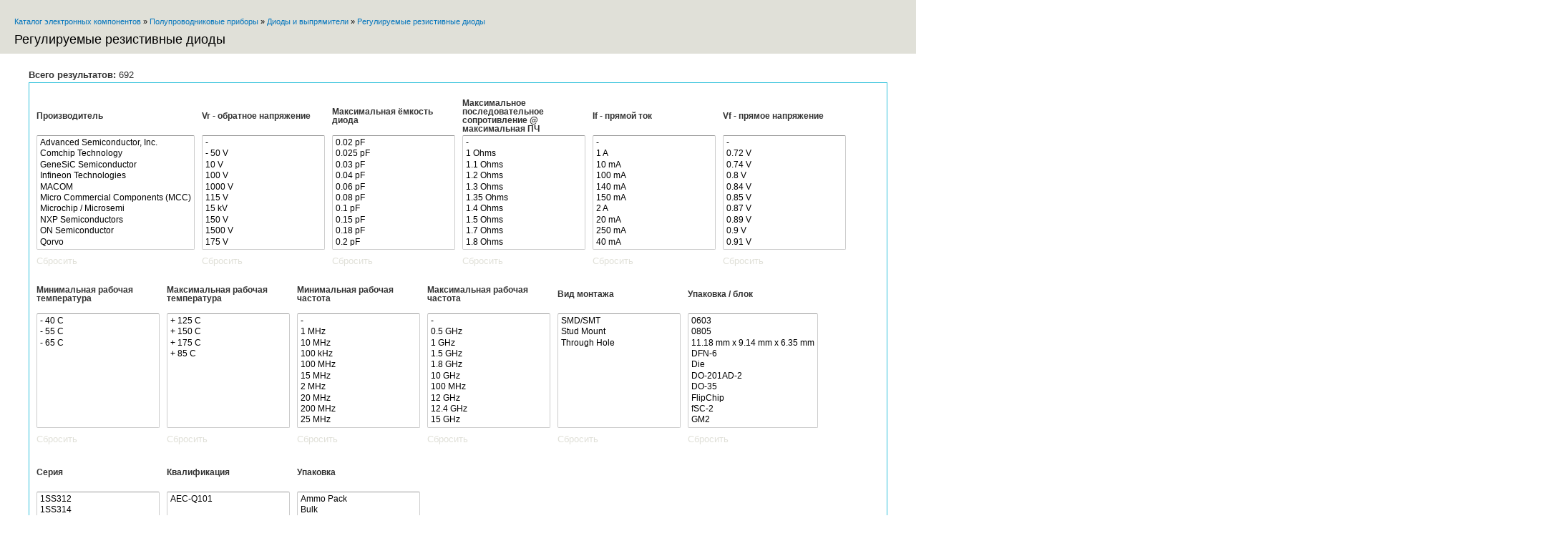

--- FILE ---
content_type: text/html; charset=utf-8
request_url: https://baltelectronika.ru/ecatalog/semiconductors/diodes-rectifiers/pin-diodes/pin-diodes?page=5&sort=asc&order=%D0%9C%D0%B0%D0%BA%D1%81%D0%B8%D0%BC%D0%B0%D0%BB%D1%8C%D0%BD%D0%B0%D1%8F%20%D1%80%D0%B0%D0%B1%D0%BE%D1%87%D0%B0%D1%8F%20%D1%87%D0%B0%D1%81%D1%82%D0%BE%D1%82%D0%B0%20
body_size: 8113
content:
<!DOCTYPE html PUBLIC "-//W3C//DTD XHTML+RDFa 1.0//EN"
  "http://www.w3.org/MarkUp/DTD/xhtml-rdfa-1.dtd">
<html xmlns="http://www.w3.org/1999/xhtml" xml:lang="ru" version="XHTML+RDFa 1.0" dir="ltr">

<head profile="http://www.w3.org/1999/xhtml/vocab">
  <meta http-equiv="Content-Type" content="text/html; charset=utf-8" />
<meta name="Generator" content="Drupal 7 (http://drupal.org)" />
<link rel="shortcut icon" href="https://baltelectronika.ru/misc/favicon.ico" type="image/vnd.microsoft.icon" />
  <title>Регулируемые резистивные диоды | baltelectronica</title>
  <style type="text/css" media="all">
@import url("https://baltelectronika.ru/modules/system/system.base.css?qvxhrw");
@import url("https://baltelectronika.ru/modules/system/system.menus.css?qvxhrw");
@import url("https://baltelectronika.ru/modules/system/system.messages.css?qvxhrw");
@import url("https://baltelectronika.ru/modules/system/system.theme.css?qvxhrw");
</style>
<style type="text/css" media="all">
@import url("https://baltelectronika.ru/modules/system/system.admin.css?qvxhrw");
</style>
<style type="text/css" media="all">
@import url("https://baltelectronika.ru/modules/field/theme/field.css?qvxhrw");
@import url("https://baltelectronika.ru/modules/node/node.css?qvxhrw");
@import url("https://baltelectronika.ru/modules/user/user.css?qvxhrw");
@import url("https://baltelectronika.ru/sites/all/modules/views/css/views.css?qvxhrw");
@import url("https://baltelectronika.ru/sites/all/modules/ckeditor/css/ckeditor.css?qvxhrw");
</style>
<style type="text/css" media="all">
@import url("https://baltelectronika.ru/sites/all/modules/ctools/css/ctools.css?qvxhrw");
@import url("https://baltelectronika.ru/sites/all/modules/custom/ecatalog/css/filters.css?qvxhrw");
</style>
<style type="text/css" media="screen">
@import url("https://baltelectronika.ru/themes/seven/reset.css?qvxhrw");
@import url("https://baltelectronika.ru/themes/seven/style.css?qvxhrw");
</style>

<!--[if lte IE 8]>
<link type="text/css" rel="stylesheet" href="https://baltelectronika.ru/themes/seven/ie.css?qvxhrw" media="all" />
<![endif]-->

<!--[if lte IE 7]>
<link type="text/css" rel="stylesheet" href="https://baltelectronika.ru/themes/seven/ie7.css?qvxhrw" media="all" />
<![endif]-->

<!--[if lte IE 6]>
<link type="text/css" rel="stylesheet" href="https://baltelectronika.ru/themes/seven/ie6.css?qvxhrw" media="all" />
<![endif]-->
  <script type="text/javascript" src="https://baltelectronika.ru/misc/jquery.js?v=1.4.4"></script>
<script type="text/javascript" src="https://baltelectronika.ru/misc/jquery.once.js?v=1.2"></script>
<script type="text/javascript" src="https://baltelectronika.ru/misc/drupal.js?qvxhrw"></script>
<script type="text/javascript" src="https://baltelectronika.ru/sites/default/files/languages/ru_kEPYKzwtYolZTcBlADzhi14x6plPoRo_I9M3BJ1x5Nc.js?qvxhrw"></script>
<script type="text/javascript" src="https://baltelectronika.ru/sites/all/modules/custom/ecatalog/js/script.js?qvxhrw"></script>
<script type="text/javascript" src="https://baltelectronika.ru/misc/tableheader.js?qvxhrw"></script>
<script type="text/javascript">
<!--//--><![CDATA[//><!--
jQuery.extend(Drupal.settings, {"basePath":"\/","pathPrefix":"","ajaxPageState":{"theme":"seven","theme_token":"8Z6VVaJPuqG-KaCXgqMmjVVTOFLTw-2tnZrmdio9X8Q","js":{"misc\/jquery.js":1,"misc\/jquery.once.js":1,"misc\/drupal.js":1,"public:\/\/languages\/ru_kEPYKzwtYolZTcBlADzhi14x6plPoRo_I9M3BJ1x5Nc.js":1,"sites\/all\/modules\/custom\/ecatalog\/js\/script.js":1,"misc\/tableheader.js":1},"css":{"modules\/system\/system.base.css":1,"modules\/system\/system.menus.css":1,"modules\/system\/system.messages.css":1,"modules\/system\/system.theme.css":1,"modules\/system\/system.admin.css":1,"sites\/all\/modules\/custom\/esearch\/css\/style.css":1,"modules\/field\/theme\/field.css":1,"modules\/node\/node.css":1,"modules\/user\/user.css":1,"sites\/all\/modules\/views\/css\/views.css":1,"sites\/all\/modules\/ckeditor\/css\/ckeditor.css":1,"sites\/all\/modules\/ctools\/css\/ctools.css":1,"sites\/all\/modules\/custom\/ecatalog\/css\/filters.css":1,"themes\/seven\/reset.css":1,"themes\/seven\/style.css":1,"themes\/seven\/ie.css":1,"themes\/seven\/ie7.css":1,"themes\/seven\/ie6.css":1}},"urlIsAjaxTrusted":{"\/ecatalog\/semiconductors\/diodes-rectifiers\/pin-diodes\/pin-diodes?page=5\u0026sort=asc\u0026order=%D0%9C%D0%B0%D0%BA%D1%81%D0%B8%D0%BC%D0%B0%D0%BB%D1%8C%D0%BD%D0%B0%D1%8F%20%D1%80%D0%B0%D0%B1%D0%BE%D1%87%D0%B0%D1%8F%20%D1%87%D0%B0%D1%81%D1%82%D0%BE%D1%82%D0%B0%20":true}});
//--><!]]>
</script>
</head>
<body class="html not-front not-logged-in no-sidebars page-ecatalog page-ecatalog-semiconductors page-ecatalog-semiconductors-diodes-rectifiers page-ecatalog-semiconductors-diodes-rectifiers-pin-diodes page-ecatalog-semiconductors-diodes-rectifiers-pin-diodes-pin-diodes" >
  <div id="skip-link">
    <a href="#main-content" class="element-invisible element-focusable">Перейти к основному содержанию</a>
  </div>
    
  <div id="branding" class="clearfix">
    <h2 class="element-invisible">Вы здесь</h2><div class="breadcrumb"><a href="/ecatalog">Каталог электронных компонентов</a> » <a href="/ecatalog/semiconductors">Полупроводниковые приборы</a> » <a href="/ecatalog/semiconductors/diodes-rectifiers">Диоды и выпрямители</a> » <a href="/ecatalog/semiconductors/diodes-rectifiers/pin-diodes/pin-diodes" class="active">Регулируемые резистивные диоды</a></div>              <h1 class="page-title">Регулируемые резистивные диоды</h1>
              </div>

  <div id="page">
          <div class="tabs-secondary clearfix"></div>
    
    <div id="content" class="clearfix">
      <div class="element-invisible"><a id="main-content"></a></div>
                          <div class="region region-content">
    <div id="block-system-main" class="block block-system">

    
  <div class="content">
    <div><b>Всего результатов:</b> 692<span id="rowcount"></span></div><form action="/ecatalog/semiconductors/diodes-rectifiers/pin-diodes/pin-diodes?page=5&amp;sort=asc&amp;order=%D0%9C%D0%B0%D0%BA%D1%81%D0%B8%D0%BC%D0%B0%D0%BB%D1%8C%D0%BD%D0%B0%D1%8F%20%D1%80%D0%B0%D0%B1%D0%BE%D1%87%D0%B0%D1%8F%20%D1%87%D0%B0%D1%81%D1%82%D0%BE%D1%82%D0%B0%20" method="post" id="filters-form" accept-charset="UTF-8"><div><div class="main-filters-wrapper"><div class="filters-content clearfix"><div class='filters-wrapper'><div class="form-item form-type-select form-item-mfr">
  <label for="edit-mfr">Производитель </label>
 <select multiple="multiple" name="mfr[]" id="edit-mfr" size="10" class="form-select"><option value="0">Advanced Semiconductor, Inc.</option><option value="1">Comchip Technology</option><option value="2">GeneSiC Semiconductor</option><option value="3">Infineon Technologies</option><option value="4">MACOM</option><option value="5">Micro Commercial Components (MCC)</option><option value="6">Microchip / Microsemi</option><option value="7">NXP Semiconductors</option><option value="8">ON Semiconductor</option><option value="9">Qorvo</option><option value="10">ROHM Semiconductor</option><option value="11">Skyworks Solutions, Inc.</option><option value="12">Toshiba</option><option value="13">Vishay Semiconductors</option></select>
</div>
<a class="reset-filters" name="mfr" href="#">Сбросить</a></div><div class='filters-wrapper'><div class="form-item form-type-select form-item-P1">
  <label for="edit-p1">Vr - обратное напряжение  </label>
 <select multiple="multiple" name="P1[]" id="edit-p1" size="10" class="form-select"><option value="0">-</option><option value="1">- 50 V</option><option value="2">10 V</option><option value="3">100 V</option><option value="4">1000 V</option><option value="5">115 V</option><option value="6">15 kV</option><option value="7">150 V</option><option value="8">1500 V</option><option value="9">175 V</option><option value="10">180 V</option><option value="11">2 V</option><option value="12">20 V</option><option value="13">200 V</option><option value="14">2000 V</option><option value="15">250 V</option><option value="16">2500 V</option><option value="17">275 V</option><option value="18">30 V</option><option value="19">300 V</option><option value="20">35 V</option><option value="21">40 V</option><option value="22">400 V</option><option value="23">45 V</option><option value="24">5 V</option><option value="25">50 V</option><option value="26">500 V</option><option value="27">60 V</option><option value="28">600 V</option><option value="29">70 V</option><option value="30">75 V</option><option value="31">750 V</option><option value="32">8 kV</option><option value="33">80 V</option><option value="34">800 V</option><option value="35">90 V</option></select>
</div>
<a class="reset-filters" name="P1" href="#">Сбросить</a></div><div class='filters-wrapper'><div class="form-item form-type-select form-item-P2">
  <label for="edit-p2">Максимальная ёмкость диода  </label>
 <select multiple="multiple" name="P2[]" id="edit-p2" size="10" class="form-select"><option value="0">0.02 pF</option><option value="1">0.025 pF</option><option value="2">0.03 pF</option><option value="3">0.04 pF</option><option value="4">0.06 pF</option><option value="5">0.08 pF</option><option value="6">0.1 pF</option><option value="7">0.15 pF</option><option value="8">0.18 pF</option><option value="9">0.2 pF</option><option value="10">0.21 pF</option><option value="11">0.23 pF</option><option value="12">0.25 pF</option><option value="13">0.26 pF</option><option value="14">0.28 pF</option><option value="15">0.3 pF</option><option value="16">0.31 pF</option><option value="17">0.35 pF</option><option value="18">0.38 pF</option><option value="19">0.4 pF</option><option value="20">0.45 pF</option><option value="21">0.5 pF</option><option value="22">0.52 pF</option><option value="23">0.55 pF</option><option value="24">0.6 pF</option><option value="25">0.65 pF</option><option value="26">0.7 pF</option><option value="27">0.75 pF</option><option value="28">0.78 pF</option><option value="29">0.8 pF</option><option value="30">0.9 pF</option><option value="31">1 pF</option><option value="32">1.1 pF</option><option value="33">1.11 pF</option><option value="34">1.2 pF</option><option value="35">1.25 pF</option><option value="36">1.3 pF</option><option value="37">1.5 pF</option><option value="38">10 pF</option><option value="39">100 pF</option><option value="40">2 pF</option><option value="41">2.2 pF</option><option value="42">2.5 pF</option><option value="43">22 pF</option><option value="44">26 pF</option><option value="45">3 pF</option><option value="46">3.2 pF</option><option value="47">350 fF</option><option value="48">4 pF</option><option value="49">55 pF</option><option value="50">550 fF</option></select>
</div>
<a class="reset-filters" name="P2" href="#">Сбросить</a></div><div class='filters-wrapper'><div class="form-item form-type-select form-item-P3">
  <label for="edit-p3">Максимальное последовательное сопротивление @ максимальная ПЧ  </label>
 <select multiple="multiple" name="P3[]" id="edit-p3" size="10" class="form-select"><option value="0">-</option><option value="1">1 Ohms</option><option value="2">1.1 Ohms</option><option value="3">1.2 Ohms</option><option value="4">1.3 Ohms</option><option value="5">1.35 Ohms</option><option value="6">1.4 Ohms</option><option value="7">1.5 Ohms</option><option value="8">1.7 Ohms</option><option value="9">1.8 Ohms</option><option value="10">1.9 Ohms</option><option value="11">10 Ohms</option><option value="12">12 Ohms</option><option value="13">135 Ohms</option><option value="14">150 mOhms</option><option value="15">2 Ohms</option><option value="16">2.1 Ohms</option><option value="17">2.2 Ohms</option><option value="18">2.3 Ohms</option><option value="19">2.4 Ohms</option><option value="20">2.5 Ohms</option><option value="21">2.6 Ohms</option><option value="22">2.8 Ohms</option><option value="23">20 Ohms</option><option value="24">200 mOhms</option><option value="25">250 mOhms</option><option value="26">3 Ohms</option><option value="27">3.2 Ohms</option><option value="28">3.5 Ohms</option><option value="29">30 Ohms</option><option value="30">300 mOhms</option><option value="31">350 mOhms</option><option value="32">4 Ohms</option><option value="33">4.4 Ohms</option><option value="34">4.5 Ohms</option><option value="35">4.9 Ohms</option><option value="36">400 mOhms</option><option value="37">450 mOhms</option><option value="38">490 mOhms</option><option value="39">5 Ohms</option><option value="40">5.8 Ohms</option><option value="41">50 Ohms</option><option value="42">500 mOhms</option><option value="43">550 mOhms</option><option value="44">6.5 Ohms</option><option value="45">600 mOhms</option><option value="46">650 mOhms</option><option value="47">7 Ohms</option><option value="48">700 mOhms</option><option value="49">720 mOhms</option><option value="50">750 mOhms</option><option value="51">8 Ohms</option><option value="52">800 mOhms</option><option value="53">900 mOhms</option><option value="54">950 mOhms</option></select>
</div>
<a class="reset-filters" name="P3" href="#">Сбросить</a></div><div class='filters-wrapper'><div class="form-item form-type-select form-item-P4">
  <label for="edit-p4">If - прямой ток  </label>
 <select multiple="multiple" name="P4[]" id="edit-p4" size="10" class="form-select"><option value="0">-</option><option value="1">1 A</option><option value="2">10 mA</option><option value="3">100 mA</option><option value="4">140 mA</option><option value="5">150 mA</option><option value="6">2 A</option><option value="7">20 mA</option><option value="8">250 mA</option><option value="9">40 mA</option><option value="10">5 mA</option><option value="11">50 mA</option><option value="12">500 mA</option></select>
</div>
<a class="reset-filters" name="P4" href="#">Сбросить</a></div><div class='filters-wrapper'><div class="form-item form-type-select form-item-P5">
  <label for="edit-p5">Vf - прямое напряжение  </label>
 <select multiple="multiple" name="P5[]" id="edit-p5" size="10" class="form-select"><option value="0">-</option><option value="1">0.72 V</option><option value="2">0.74 V</option><option value="3">0.8 V</option><option value="4">0.84 V</option><option value="5">0.85 V</option><option value="6">0.87 V</option><option value="7">0.89 V</option><option value="8">0.9 V</option><option value="9">0.91 V</option><option value="10">0.91 V at 50 mA</option><option value="11">0.92 V</option><option value="12">0.93 V</option><option value="13">0.95 V</option><option value="14">1 V</option><option value="15">1.1 V</option><option value="16">1.1 V at 0.1 A</option><option value="17">1.1 V at 50 mA</option><option value="18">1.2 V</option><option value="19">1.25 V</option><option value="20">1.33 V</option><option value="21">1.36 V</option><option value="22">1.45 V</option><option value="23">1.5 V</option><option value="24">250 mV to 350 mV</option><option value="25">6.1 V</option><option value="26">6.4 V</option><option value="27">850 mV</option><option value="28">950 mV</option></select>
</div>
<a class="reset-filters" name="P5" href="#">Сбросить</a></div><div class='filters-wrapper'><div class="form-item form-type-select form-item-P6">
  <label for="edit-p6">Минимальная рабочая температура  </label>
 <select multiple="multiple" name="P6[]" id="edit-p6" size="10" class="form-select"><option value="0">- 40 C</option><option value="1">- 55 C</option><option value="2">- 65 C</option></select>
</div>
<a class="reset-filters" name="P6" href="#">Сбросить</a></div><div class='filters-wrapper'><div class="form-item form-type-select form-item-P7">
  <label for="edit-p7">Максимальная рабочая температура  </label>
 <select multiple="multiple" name="P7[]" id="edit-p7" size="10" class="form-select"><option value="0">+ 125 C</option><option value="1">+ 150 C</option><option value="2">+ 175 C</option><option value="3">+ 85 C</option></select>
</div>
<a class="reset-filters" name="P7" href="#">Сбросить</a></div><div class='filters-wrapper'><div class="form-item form-type-select form-item-P8">
  <label for="edit-p8">Минимальная рабочая частота  </label>
 <select multiple="multiple" name="P8[]" id="edit-p8" size="10" class="form-select"><option value="0">-</option><option value="1">1 MHz</option><option value="2">10 MHz</option><option value="3">100 kHz</option><option value="4">100 MHz</option><option value="5">15 MHz</option><option value="6">2 MHz</option><option value="7">20 MHz</option><option value="8">200 MHz</option><option value="9">25 MHz</option><option value="10">3 GHz</option><option value="11">3 MHz</option><option value="12">30 MHz</option><option value="13">300 kHz</option><option value="14">300 MHz</option><option value="15">4 GHz</option><option value="16">5 MHz</option><option value="17">50 MHz</option><option value="18">500 kHz</option><option value="19">500 MHz</option><option value="20">8 GHz</option><option value="21">DC</option></select>
</div>
<a class="reset-filters" name="P8" href="#">Сбросить</a></div><div class='filters-wrapper'><div class="form-item form-type-select form-item-P9">
  <label for="edit-p9">Максимальная рабочая частота  </label>
 <select multiple="multiple" name="P9[]" id="edit-p9" size="10" class="form-select"><option value="0">-</option><option value="1">0.5 GHz</option><option value="2">1 GHz</option><option value="3">1.5 GHz</option><option value="4">1.8 GHz</option><option value="5">10 GHz</option><option value="6">100 MHz</option><option value="7">12 GHz</option><option value="8">12.4 GHz</option><option value="9">15 GHz</option><option value="10">18 GHz</option><option value="11">2 GHz</option><option value="12">2.5 GHz</option><option value="13">2.6 GHz</option><option value="14">24 GHz</option><option value="15">2500 MHz</option><option value="16">26 GHz</option><option value="17">3 GHz</option><option value="18">30 GHz</option><option value="19">30 MHz</option><option value="20">300 MHz</option><option value="21">4 GHz</option><option value="22">40 GHz</option><option value="23">400 MHz</option><option value="24">5 GHz</option><option value="25">500 MHz</option><option value="26">6 GHz</option><option value="27">8 GHz</option></select>
</div>
<a class="reset-filters" name="P9" href="#">Сбросить</a></div><div class='filters-wrapper'><div class="form-item form-type-select form-item-P10">
  <label for="edit-p10">Вид монтажа  </label>
 <select multiple="multiple" name="P10[]" id="edit-p10" size="10" class="form-select"><option value="0">SMD/SMT</option><option value="1">Stud Mount</option><option value="2">Through Hole</option></select>
</div>
<a class="reset-filters" name="P10" href="#">Сбросить</a></div><div class='filters-wrapper'><div class="form-item form-type-select form-item-P11">
  <label for="edit-p11">Упаковка / блок  </label>
 <select multiple="multiple" name="P11[]" id="edit-p11" size="10" class="form-select"><option value="0">0603</option><option value="1">0805</option><option value="2">11.18 mm x 9.14 mm x 6.35 mm</option><option value="3">DFN-6</option><option value="4">Die</option><option value="5">DO-201AD-2</option><option value="6">DO-35</option><option value="7">FlipChip</option><option value="8">fSC-2</option><option value="9">GM2</option><option value="10">GM3</option><option value="11">GMD-2</option><option value="12">Hermetic Stripline</option><option value="13">HMD-12</option><option value="14">HMD-8</option><option value="15">HQFN-8</option><option value="16">MCP-3</option><option value="17">MELF</option><option value="18">MELF-1072</option><option value="19">Mini-MELF SOD-80</option><option value="20">MLP-2</option><option value="21">ODS-1027</option><option value="22">ODS-1072</option><option value="23">ODS-1080</option><option value="24">ODS-1253 Die</option><option value="25">ODS-1264 Die</option><option value="26">ODS-1270</option><option value="27">ODS-131 Die</option><option value="28">ODS-1314</option><option value="29">ODS-132 Die</option><option value="30">ODS-134 Die</option><option value="31">ODS-144-2</option><option value="32">ODS-401</option><option value="33">ODS-402</option><option value="34">QFN-12</option><option value="35">QFN-2</option><option value="36">QFN-20</option><option value="37">QFN-3</option><option value="38">QFN-6</option><option value="39">S-FLAT-2</option><option value="40">SC-59</option><option value="41">SC-59-3</option><option value="42">SC-70</option><option value="43">SC-70-3</option><option value="44">SC-79</option><option value="45">SC-79-2</option><option value="46">SC-88</option><option value="47">SC2</option><option value="48">SC79-2</option><option value="49">SOD-323</option><option value="50">SOD-323-2</option><option value="51">SOD-323F-2</option><option value="52">SOD-323FL-2</option><option value="53">SOD-523</option><option value="54">SOD-523-2</option><option value="55">SOD-523F-2</option><option value="56">SOD-882</option><option value="57">SOD-882T</option><option value="58">SOT-23</option><option value="59">SOT-23-3</option><option value="60">SOT-323</option><option value="61">SOT-323-3</option><option value="62">SOT-343-4</option><option value="63">SOT-416-3</option><option value="64">SOT-5</option><option value="65">SSM-3</option><option value="66">TDFN-6</option><option value="67">TO-236AB</option><option value="68">TSLP-2</option><option value="69">TSOP-5</option><option value="70">TSSLP-2</option><option value="71">USC-2</option><option value="72">VMD-2</option><option value="73">VMN-2</option></select>
</div>
<a class="reset-filters" name="P11" href="#">Сбросить</a></div><div class='filters-wrapper'><div class="form-item form-type-select form-item-P12">
  <label for="edit-p12">Серия  </label>
 <select multiple="multiple" name="P12[]" id="edit-p12" size="10" class="form-select"><option value="0">1SS312</option><option value="1">1SS314</option><option value="2">1SS356</option><option value="3">1SS364</option><option value="4">1SS381</option><option value="5">1SS390</option><option value="6">1SV249</option><option value="7">1SV251</option><option value="8">1SV263</option><option value="9">1SV264</option><option value="10">1SV267</option><option value="11">1SV271</option><option value="12">1SV307</option><option value="13">1SV308</option><option value="14">BA592</option><option value="15">BA779-2-G</option><option value="16">BA779-G</option><option value="17">BAP64-03</option><option value="18">BAP64-04</option><option value="19">BAP64-05</option><option value="20">BAP64-06</option><option value="21">BAP64Q</option><option value="22">BAP65-02</option><option value="23">BAP65-03</option><option value="24">BAPX</option><option value="25">BAR14</option><option value="26">BAR15</option><option value="27">BAR50</option><option value="28">BAR63</option><option value="29">BAR64</option><option value="30">BAR65</option><option value="31">BAR66</option><option value="32">BAR67</option><option value="33">BAR74</option><option value="34">BAR81</option><option value="35">BAR88</option><option value="36">BAR90</option><option value="37">DAN235ET</option><option value="38">DAN235UT</option><option value="39">GA01PNS</option><option value="40">GC4701</option><option value="41">JDP2S02</option><option value="42">JDP2S08</option><option value="43">JDP2S12</option><option value="44">MA4P</option><option value="45">MADL</option><option value="46">MADP</option><option value="47">MML4400</option><option value="48">MMP4400</option><option value="49">NSVP249SDSF3</option><option value="50">RN141G</option><option value="51">RN141S</option><option value="52">RN142G</option><option value="53">RN142S</option><option value="54">RN142V</option><option value="55">RN142ZS</option><option value="56">RN142ZS12A</option><option value="57">RN142ZS8A</option><option value="58">RN262CS</option><option value="59">RN262G</option><option value="60">RN731K</option><option value="61">RN731V</option><option value="62">RN739D</option><option value="63">RN739F</option><option value="64">RN741V</option><option value="65">RN771V</option><option value="66">RN779D</option><option value="67">RN779F</option><option value="68">SMP1302</option><option value="69">SMP1321</option><option value="70">SMP1322</option><option value="71">SMP1331</option><option value="72">SMPP</option><option value="73">UM7001</option><option value="74">UM7100</option></select>
</div>
<a class="reset-filters" name="P12" href="#">Сбросить</a></div><div class='filters-wrapper'><div class="form-item form-type-select form-item-P13">
  <label for="edit-p13">Квалификация  </label>
 <select multiple="multiple" name="P13[]" id="edit-p13" size="10" class="form-select"><option value="0">AEC-Q101</option></select>
</div>
<a class="reset-filters" name="P13" href="#">Сбросить</a></div><div class='filters-wrapper'><div class="form-item form-type-select form-item-P14">
  <label for="edit-p14">Упаковка  </label>
 <select multiple="multiple" name="P14[]" id="edit-p14" size="10" class="form-select"><option value="0">Ammo Pack</option><option value="1">Bulk</option><option value="2">Cut Tape, MouseReel, Reel</option><option value="3">Cut Tape, Reel</option><option value="4">Foil Bag</option><option value="5">Gel Pack</option><option value="6">Reel</option><option value="7">Tray</option><option value="8">Tube</option><option value="9">Waffle</option></select>
</div>
<a class="reset-filters" name="P14" href="#">Сбросить</a></div></div></div><input type="hidden" name="sub3_id" value="21" />
<div class="form-item form-type-textfield form-item-part">
  <label for="edit-part">Фильтровать по названию в этом разделе </label>
 <span class="field-prefix">Начинается с </span> <input type="text" id="edit-part" name="part" value="" size="20" maxlength="128" class="form-text" />
</div>
<div class="filter-submit"><input type="submit" id="edit-submit" name="op" value="Применить фильтры" class="form-submit" /><a href="/ecatalog/semiconductors/diodes-rectifiers/pin-diodes/pin-diodes" id="reset-all-filters">Сбросить все фильтры</a></div><div class="clear"></div><input type="hidden" name="form_build_id" value="form-80IDMRGOspcPHsfs4HpjgN6GrM99f6mmujKfBjxJ18E" />
<input type="hidden" name="form_id" value="filters_form" />
</div></form><h2 class="element-invisible">Страницы</h2><div class="item-list"><ul class="pager"><li class="pager-first first"><a title="На первую страницу" href="/ecatalog/semiconductors/diodes-rectifiers/pin-diodes/pin-diodes?sort=asc&amp;order=%D0%9C%D0%B0%D0%BA%D1%81%D0%B8%D0%BC%D0%B0%D0%BB%D1%8C%D0%BD%D0%B0%D1%8F%20%D1%80%D0%B0%D0%B1%D0%BE%D1%87%D0%B0%D1%8F%20%D1%87%D0%B0%D1%81%D1%82%D0%BE%D1%82%D0%B0%20">« первая</a></li>
<li class="pager-previous"><a title="На предыдущую страницу" href="/ecatalog/semiconductors/diodes-rectifiers/pin-diodes/pin-diodes?page=4&amp;sort=asc&amp;order=%D0%9C%D0%B0%D0%BA%D1%81%D0%B8%D0%BC%D0%B0%D0%BB%D1%8C%D0%BD%D0%B0%D1%8F%20%D1%80%D0%B0%D0%B1%D0%BE%D1%87%D0%B0%D1%8F%20%D1%87%D0%B0%D1%81%D1%82%D0%BE%D1%82%D0%B0%20">‹ предыдущая</a></li>
<li class="pager-ellipsis">…</li>
<li class="pager-item"><a title="На страницу номер 2" href="/ecatalog/semiconductors/diodes-rectifiers/pin-diodes/pin-diodes?page=1&amp;sort=asc&amp;order=%D0%9C%D0%B0%D0%BA%D1%81%D0%B8%D0%BC%D0%B0%D0%BB%D1%8C%D0%BD%D0%B0%D1%8F%20%D1%80%D0%B0%D0%B1%D0%BE%D1%87%D0%B0%D1%8F%20%D1%87%D0%B0%D1%81%D1%82%D0%BE%D1%82%D0%B0%20">2</a></li>
<li class="pager-item"><a title="На страницу номер 3" href="/ecatalog/semiconductors/diodes-rectifiers/pin-diodes/pin-diodes?page=2&amp;sort=asc&amp;order=%D0%9C%D0%B0%D0%BA%D1%81%D0%B8%D0%BC%D0%B0%D0%BB%D1%8C%D0%BD%D0%B0%D1%8F%20%D1%80%D0%B0%D0%B1%D0%BE%D1%87%D0%B0%D1%8F%20%D1%87%D0%B0%D1%81%D1%82%D0%BE%D1%82%D0%B0%20">3</a></li>
<li class="pager-item"><a title="На страницу номер 4" href="/ecatalog/semiconductors/diodes-rectifiers/pin-diodes/pin-diodes?page=3&amp;sort=asc&amp;order=%D0%9C%D0%B0%D0%BA%D1%81%D0%B8%D0%BC%D0%B0%D0%BB%D1%8C%D0%BD%D0%B0%D1%8F%20%D1%80%D0%B0%D0%B1%D0%BE%D1%87%D0%B0%D1%8F%20%D1%87%D0%B0%D1%81%D1%82%D0%BE%D1%82%D0%B0%20">4</a></li>
<li class="pager-item"><a title="На страницу номер 5" href="/ecatalog/semiconductors/diodes-rectifiers/pin-diodes/pin-diodes?page=4&amp;sort=asc&amp;order=%D0%9C%D0%B0%D0%BA%D1%81%D0%B8%D0%BC%D0%B0%D0%BB%D1%8C%D0%BD%D0%B0%D1%8F%20%D1%80%D0%B0%D0%B1%D0%BE%D1%87%D0%B0%D1%8F%20%D1%87%D0%B0%D1%81%D1%82%D0%BE%D1%82%D0%B0%20">5</a></li>
<li class="pager-current">6</li>
<li class="pager-item"><a title="На страницу номер 7" href="/ecatalog/semiconductors/diodes-rectifiers/pin-diodes/pin-diodes?page=6&amp;sort=asc&amp;order=%D0%9C%D0%B0%D0%BA%D1%81%D0%B8%D0%BC%D0%B0%D0%BB%D1%8C%D0%BD%D0%B0%D1%8F%20%D1%80%D0%B0%D0%B1%D0%BE%D1%87%D0%B0%D1%8F%20%D1%87%D0%B0%D1%81%D1%82%D0%BE%D1%82%D0%B0%20">7</a></li>
<li class="pager-item"><a title="На страницу номер 8" href="/ecatalog/semiconductors/diodes-rectifiers/pin-diodes/pin-diodes?page=7&amp;sort=asc&amp;order=%D0%9C%D0%B0%D0%BA%D1%81%D0%B8%D0%BC%D0%B0%D0%BB%D1%8C%D0%BD%D0%B0%D1%8F%20%D1%80%D0%B0%D0%B1%D0%BE%D1%87%D0%B0%D1%8F%20%D1%87%D0%B0%D1%81%D1%82%D0%BE%D1%82%D0%B0%20">8</a></li>
<li class="pager-item"><a title="На страницу номер 9" href="/ecatalog/semiconductors/diodes-rectifiers/pin-diodes/pin-diodes?page=8&amp;sort=asc&amp;order=%D0%9C%D0%B0%D0%BA%D1%81%D0%B8%D0%BC%D0%B0%D0%BB%D1%8C%D0%BD%D0%B0%D1%8F%20%D1%80%D0%B0%D0%B1%D0%BE%D1%87%D0%B0%D1%8F%20%D1%87%D0%B0%D1%81%D1%82%D0%BE%D1%82%D0%B0%20">9</a></li>
<li class="pager-item"><a title="На страницу номер 10" href="/ecatalog/semiconductors/diodes-rectifiers/pin-diodes/pin-diodes?page=9&amp;sort=asc&amp;order=%D0%9C%D0%B0%D0%BA%D1%81%D0%B8%D0%BC%D0%B0%D0%BB%D1%8C%D0%BD%D0%B0%D1%8F%20%D1%80%D0%B0%D0%B1%D0%BE%D1%87%D0%B0%D1%8F%20%D1%87%D0%B0%D1%81%D1%82%D0%BE%D1%82%D0%B0%20">10</a></li>
<li class="pager-ellipsis">…</li>
<li class="pager-next"><a title="На следующую страницу" href="/ecatalog/semiconductors/diodes-rectifiers/pin-diodes/pin-diodes?page=6&amp;sort=asc&amp;order=%D0%9C%D0%B0%D0%BA%D1%81%D0%B8%D0%BC%D0%B0%D0%BB%D1%8C%D0%BD%D0%B0%D1%8F%20%D1%80%D0%B0%D0%B1%D0%BE%D1%87%D0%B0%D1%8F%20%D1%87%D0%B0%D1%81%D1%82%D0%BE%D1%82%D0%B0%20">следующая ›</a></li>
<li class="pager-last last"><a title="На последнюю страницу" href="/ecatalog/semiconductors/diodes-rectifiers/pin-diodes/pin-diodes?page=27&amp;sort=asc&amp;order=%D0%9C%D0%B0%D0%BA%D1%81%D0%B8%D0%BC%D0%B0%D0%BB%D1%8C%D0%BD%D0%B0%D1%8F%20%D1%80%D0%B0%D0%B1%D0%BE%D1%87%D0%B0%D1%8F%20%D1%87%D0%B0%D1%81%D1%82%D0%BE%D1%82%D0%B0%20">последняя »</a></li>
</ul></div><table class="filters_data sticky-enabled">
 <thead><tr><th>Изобр.</th><th><a href="/ecatalog/semiconductors/diodes-rectifiers/pin-diodes/pin-diodes?page=5&amp;sort=asc&amp;order=%D0%9F%D0%B0%D1%80%D1%82%D0%BD%D0%BE%D0%BC%D0%B5%D1%80" title="сортировать по Партномер" class="active">Партномер</a></th><th>Производитель</th><th>Описание</th><th>Datasheet</th><th>RoHS</th><th><a href="/ecatalog/semiconductors/diodes-rectifiers/pin-diodes/pin-diodes?page=5&amp;sort=asc&amp;order=Vr%20-%20%D0%BE%D0%B1%D1%80%D0%B0%D1%82%D0%BD%D0%BE%D0%B5%20%D0%BD%D0%B0%D0%BF%D1%80%D1%8F%D0%B6%D0%B5%D0%BD%D0%B8%D0%B5%20" title="сортировать по Vr - обратное напряжение " class="active">Vr - обратное напряжение </a></th><th><a href="/ecatalog/semiconductors/diodes-rectifiers/pin-diodes/pin-diodes?page=5&amp;sort=asc&amp;order=%D0%9C%D0%B0%D0%BA%D1%81%D0%B8%D0%BC%D0%B0%D0%BB%D1%8C%D0%BD%D0%B0%D1%8F%20%D1%91%D0%BC%D0%BA%D0%BE%D1%81%D1%82%D1%8C%20%D0%B4%D0%B8%D0%BE%D0%B4%D0%B0%20" title="сортировать по Максимальная ёмкость диода " class="active">Максимальная ёмкость диода </a></th><th><a href="/ecatalog/semiconductors/diodes-rectifiers/pin-diodes/pin-diodes?page=5&amp;sort=asc&amp;order=%D0%9C%D0%B0%D0%BA%D1%81%D0%B8%D0%BC%D0%B0%D0%BB%D1%8C%D0%BD%D0%BE%D0%B5%20%D0%BF%D0%BE%D1%81%D0%BB%D0%B5%D0%B4%D0%BE%D0%B2%D0%B0%D1%82%D0%B5%D0%BB%D1%8C%D0%BD%D0%BE%D0%B5%20%D1%81%D0%BE%D0%BF%D1%80%D0%BE%D1%82%D0%B8%D0%B2%D0%BB%D0%B5%D0%BD%D0%B8%D0%B5%20%40%20%D0%BC%D0%B0%D0%BA%D1%81%D0%B8%D0%BC%D0%B0%D0%BB%D1%8C%D0%BD%D0%B0%D1%8F%20%D0%9F%D0%A7%20" title="сортировать по Максимальное последовательное сопротивление @ максимальная ПЧ " class="active">Максимальное последовательное сопротивление @ максимальная ПЧ </a></th><th><a href="/ecatalog/semiconductors/diodes-rectifiers/pin-diodes/pin-diodes?page=5&amp;sort=asc&amp;order=If%20-%20%D0%BF%D1%80%D1%8F%D0%BC%D0%BE%D0%B9%20%D1%82%D0%BE%D0%BA%20" title="сортировать по If - прямой ток " class="active">If - прямой ток </a></th><th><a href="/ecatalog/semiconductors/diodes-rectifiers/pin-diodes/pin-diodes?page=5&amp;sort=asc&amp;order=Vf%20-%20%D0%BF%D1%80%D1%8F%D0%BC%D0%BE%D0%B5%20%D0%BD%D0%B0%D0%BF%D1%80%D1%8F%D0%B6%D0%B5%D0%BD%D0%B8%D0%B5%20" title="сортировать по Vf - прямое напряжение " class="active">Vf - прямое напряжение </a></th><th><a href="/ecatalog/semiconductors/diodes-rectifiers/pin-diodes/pin-diodes?page=5&amp;sort=asc&amp;order=%D0%9C%D0%B8%D0%BD%D0%B8%D0%BC%D0%B0%D0%BB%D1%8C%D0%BD%D0%B0%D1%8F%20%D1%80%D0%B0%D0%B1%D0%BE%D1%87%D0%B0%D1%8F%20%D1%82%D0%B5%D0%BC%D0%BF%D0%B5%D1%80%D0%B0%D1%82%D1%83%D1%80%D0%B0%20" title="сортировать по Минимальная рабочая температура " class="active">Минимальная рабочая температура </a></th><th><a href="/ecatalog/semiconductors/diodes-rectifiers/pin-diodes/pin-diodes?page=5&amp;sort=asc&amp;order=%D0%9C%D0%B0%D0%BA%D1%81%D0%B8%D0%BC%D0%B0%D0%BB%D1%8C%D0%BD%D0%B0%D1%8F%20%D1%80%D0%B0%D0%B1%D0%BE%D1%87%D0%B0%D1%8F%20%D1%82%D0%B5%D0%BC%D0%BF%D0%B5%D1%80%D0%B0%D1%82%D1%83%D1%80%D0%B0%20" title="сортировать по Максимальная рабочая температура " class="active">Максимальная рабочая температура </a></th><th><a href="/ecatalog/semiconductors/diodes-rectifiers/pin-diodes/pin-diodes?page=5&amp;sort=asc&amp;order=%D0%9C%D0%B8%D0%BD%D0%B8%D0%BC%D0%B0%D0%BB%D1%8C%D0%BD%D0%B0%D1%8F%20%D1%80%D0%B0%D0%B1%D0%BE%D1%87%D0%B0%D1%8F%20%D1%87%D0%B0%D1%81%D1%82%D0%BE%D1%82%D0%B0%20" title="сортировать по Минимальная рабочая частота " class="active">Минимальная рабочая частота </a></th><th class="active"><a href="/ecatalog/semiconductors/diodes-rectifiers/pin-diodes/pin-diodes?page=5&amp;sort=desc&amp;order=%D0%9C%D0%B0%D0%BA%D1%81%D0%B8%D0%BC%D0%B0%D0%BB%D1%8C%D0%BD%D0%B0%D1%8F%20%D1%80%D0%B0%D0%B1%D0%BE%D1%87%D0%B0%D1%8F%20%D1%87%D0%B0%D1%81%D1%82%D0%BE%D1%82%D0%B0%20" title="сортировать по Максимальная рабочая частота " class="active">Максимальная рабочая частота <img src="https://baltelectronika.ru/themes/seven/images/arrow-desc.png" width="13" height="13" alt="сортировать по убыванию" title="сортировать по убыванию" /></a></th><th><a href="/ecatalog/semiconductors/diodes-rectifiers/pin-diodes/pin-diodes?page=5&amp;sort=asc&amp;order=%D0%92%D0%B8%D0%B4%20%D0%BC%D0%BE%D0%BD%D1%82%D0%B0%D0%B6%D0%B0%20" title="сортировать по Вид монтажа " class="active">Вид монтажа </a></th><th><a href="/ecatalog/semiconductors/diodes-rectifiers/pin-diodes/pin-diodes?page=5&amp;sort=asc&amp;order=%D0%A3%D0%BF%D0%B0%D0%BA%D0%BE%D0%B2%D0%BA%D0%B0%20/%20%D0%B1%D0%BB%D0%BE%D0%BA%20" title="сортировать по Упаковка / блок " class="active">Упаковка / блок </a></th><th><a href="/ecatalog/semiconductors/diodes-rectifiers/pin-diodes/pin-diodes?page=5&amp;sort=asc&amp;order=%D0%A1%D0%B5%D1%80%D0%B8%D1%8F%20" title="сортировать по Серия " class="active">Серия </a></th><th><a href="/ecatalog/semiconductors/diodes-rectifiers/pin-diodes/pin-diodes?page=5&amp;sort=asc&amp;order=%D0%9A%D0%B2%D0%B0%D0%BB%D0%B8%D1%84%D0%B8%D0%BA%D0%B0%D1%86%D0%B8%D1%8F%20" title="сортировать по Квалификация " class="active">Квалификация </a></th><th><a href="/ecatalog/semiconductors/diodes-rectifiers/pin-diodes/pin-diodes?page=5&amp;sort=asc&amp;order=%D0%A3%D0%BF%D0%B0%D0%BA%D0%BE%D0%B2%D0%BA%D0%B0%20" title="сортировать по Упаковка " class="active">Упаковка </a></th> </tr></thead>
<tbody>
 <tr class="odd"><td><div class="img"><img src='https://baltelectronika.ru/sites/all/themes/triamix/ximg_sml.php?decode=&part=UPP1002e3/TR7' class='e-img_noactive'></div></td><td><a class="epart" href="/search_elements?s=UPP1002e3/TR7">UPP1002e3/TR7</a></td><td>Microchip / Microsemi</td><td>Регулируемые резистивные диоды Schottky</td><td><a href='http://pdf.baltelectronika.ru/xpdf.php?decode=0484188e51d9f9db12526d47dceee11d&part=UPP1002e3/TR7' target='_blank'><img src='/sites/all/modules/custom/ecatalog/img/pdf.png' height='20' width='20'></a></td><td>Нет</td><td></td><td></td><td></td><td></td><td></td><td></td><td></td><td></td><td class="active"></td><td></td><td></td><td></td><td></td><td>Cut Tape, Reel</td> </tr>
 <tr class="even"><td><div class="img"><img src='https://baltelectronika.ru/sites/all/themes/triamix/ximg_sml.php?decode=&part=UPP1004/TR13' class='e-img_noactive'></div></td><td><a class="epart" href="/search_elements?s=UPP1004/TR13">UPP1004/TR13</a></td><td>Microchip / Microsemi</td><td>Регулируемые резистивные диоды Schottky</td><td><img src='/sites/all/modules/custom/tcatalog/img/pdf_bw.png' height='20' width='20'></td><td>Да</td><td></td><td></td><td></td><td></td><td></td><td></td><td></td><td></td><td class="active"></td><td></td><td></td><td></td><td></td><td>Reel</td> </tr>
 <tr class="odd"><td><div class="img"><img src='https://baltelectronika.ru/sites/all/themes/triamix/ximg_sml.php?decode=&part=UPP1004/TR7' class='e-img_noactive'></div></td><td><a class="epart" href="/search_elements?s=UPP1004/TR7">UPP1004/TR7</a></td><td>Microchip / Microsemi</td><td>Регулируемые резистивные диоды Schottky</td><td><img src='/sites/all/modules/custom/tcatalog/img/pdf_bw.png' height='20' width='20'></td><td>Да</td><td></td><td></td><td></td><td></td><td></td><td></td><td></td><td></td><td class="active"></td><td></td><td></td><td></td><td></td><td>Reel</td> </tr>
 <tr class="even"><td><div class="img"><img src='https://baltelectronika.ru/sites/all/themes/triamix/ximg_sml.php?decode=&part=UPP1004e3/TR13' class='e-img_noactive'></div></td><td><a class="epart" href="/search_elements?s=UPP1004e3/TR13">UPP1004e3/TR13</a></td><td>Microchip / Microsemi</td><td>Регулируемые резистивные диоды Schottky</td><td><a href='http://pdf.baltelectronika.ru/xpdf.php?decode=0484188e51d9f9db12526d47dceee11d&part=UPP1004e3/TR13' target='_blank'><img src='/sites/all/modules/custom/ecatalog/img/pdf.png' height='20' width='20'></a></td><td>Нет</td><td></td><td></td><td></td><td></td><td></td><td></td><td></td><td></td><td class="active"></td><td></td><td></td><td></td><td></td><td>Reel</td> </tr>
 <tr class="odd"><td><div class="img"><img src='https://baltelectronika.ru/sites/all/themes/triamix/ximg_sml.php?decode=&part=UPP1004e3/TR7' class='e-img_noactive'></div></td><td><a class="epart" href="/search_elements?s=UPP1004e3/TR7">UPP1004e3/TR7</a></td><td>Microchip / Microsemi</td><td>Регулируемые резистивные диоды Schottky</td><td><img src='/sites/all/modules/custom/tcatalog/img/pdf_bw.png' height='20' width='20'></td><td>Нет</td><td></td><td></td><td></td><td></td><td></td><td></td><td></td><td></td><td class="active"></td><td></td><td></td><td></td><td></td><td>Reel</td> </tr>
 <tr class="even"><td><div class="img"><img src='https://baltelectronika.ru/sites/all/themes/triamix/ximg_sml.php?decode=&part=UPP9401/TR13' class='e-img_noactive'></div></td><td><a class="epart" href="/search_elements?s=UPP9401/TR13">UPP9401/TR13</a></td><td>Microchip / Microsemi</td><td>Регулируемые резистивные диоды Zener Diodes</td><td><img src='/sites/all/modules/custom/tcatalog/img/pdf_bw.png' height='20' width='20'></td><td>Да</td><td></td><td></td><td></td><td></td><td></td><td></td><td></td><td></td><td class="active"></td><td></td><td></td><td></td><td></td><td>Reel</td> </tr>
 <tr class="odd"><td><div class="img"><img src='https://baltelectronika.ru/sites/all/themes/triamix/ximg_sml.php?decode=&part=UPP9401/TR7' class='e-img_noactive'></div></td><td><a class="epart" href="/search_elements?s=UPP9401/TR7">UPP9401/TR7</a></td><td>Microchip / Microsemi</td><td>Регулируемые резистивные диоды PIN Diode</td><td><img src='/sites/all/modules/custom/tcatalog/img/pdf_bw.png' height='20' width='20'></td><td>Да</td><td></td><td></td><td></td><td></td><td></td><td></td><td></td><td></td><td class="active"></td><td></td><td></td><td></td><td></td><td>Reel</td> </tr>
 <tr class="even"><td><div class="img"><img src='https://baltelectronika.ru/sites/all/themes/triamix/ximg_sml.php?decode=&part=UPP9401e3/TR13' class='e-img_noactive'></div></td><td><a class="epart" href="/search_elements?s=UPP9401e3/TR13">UPP9401e3/TR13</a></td><td>Microchip / Microsemi</td><td>Регулируемые резистивные диоды PIN Diode</td><td><img src='/sites/all/modules/custom/tcatalog/img/pdf_bw.png' height='20' width='20'></td><td>Нет</td><td></td><td></td><td></td><td></td><td></td><td></td><td></td><td></td><td class="active"></td><td></td><td></td><td></td><td></td><td>Reel</td> </tr>
 <tr class="odd"><td><div class="img"><img src='https://baltelectronika.ru/sites/all/themes/triamix/ximg_sml.php?decode=&part=UPP9401e3/TR7' class='e-img_noactive'></div></td><td><a class="epart" href="/search_elements?s=UPP9401e3/TR7">UPP9401e3/TR7</a></td><td>Microchip / Microsemi</td><td>Регулируемые резистивные диоды PIN Diode</td><td><img src='/sites/all/modules/custom/tcatalog/img/pdf_bw.png' height='20' width='20'></td><td>Нет</td><td></td><td></td><td></td><td></td><td></td><td></td><td></td><td></td><td class="active"></td><td></td><td></td><td></td><td></td><td>Reel</td> </tr>
 <tr class="even"><td><div class="img"><img src='https://baltelectronika.ru/sites/all/themes/triamix/ximg_sml.php?decode=&part=BAR9002ELSE6327XTSA1' class='e-img_noactive'></div></td><td><a class="epart" href="/search_elements?s=BAR9002ELSE6327XTSA1">BAR9002ELSE6327XTSA1</a></td><td>Infineon Technologies</td><td>Регулируемые резистивные диоды RF DIODES</td><td><img src='/sites/all/modules/custom/tcatalog/img/pdf_bw.png' height='20' width='20'></td><td>Нет</td><td></td><td></td><td></td><td></td><td></td><td></td><td></td><td></td><td class="active"></td><td></td><td>TSSLP-2</td><td></td><td></td><td>Cut Tape, Reel</td> </tr>
 <tr class="odd"><td><div class="img"><img src='https://baltelectronika.ru/sites/all/themes/triamix/ximg_sml.php?decode=712c48ca18fe5ce441244627d3556006&part=BA 592 E6327' class='e-img'><img style='display:none;' src='https://baltelectronika.ru/sites/all/themes/triamix/ximg.php?decode=712c48ca18fe5ce441244627d3556006&part=BA 592 E6327'></div></td><td><a class="epart" href="/search_elements?s=BA 592 E6327">BA 592 E6327</a></td><td>Infineon Technologies</td><td>Регулируемые резистивные диоды PIN 35 V 100 mA</td><td><a href='http://pdf.baltelectronika.ru/xpdf.php?decode=19832ee3e13845c94a8fd502e4cf7bda&part=BA 592 E6327' target='_blank'><img src='/sites/all/modules/custom/ecatalog/img/pdf.png' height='20' width='20'></a></td><td>Нет</td><td>35 V</td><td>1.1 pF</td><td>500 mOhms</td><td>100 mA</td><td>1 V</td><td>- 55 C</td><td>+ 125 C</td><td></td><td class="active"></td><td>SMD/SMT</td><td>SOD-323-2</td><td>BA592</td><td></td><td>Cut Tape, MouseReel, Reel</td> </tr>
 <tr class="even"><td><div class="img"><img src='https://baltelectronika.ru/sites/all/themes/triamix/ximg_sml.php?decode=&part=BA 592 E6433' class='e-img_noactive'></div></td><td><a class="epart" href="/search_elements?s=BA 592 E6433">BA 592 E6433</a></td><td>Infineon Technologies</td><td>Регулируемые резистивные диоды Silicon RF Switching Diode 35V 100mA</td><td><a href='http://pdf.baltelectronika.ru/xpdf.php?decode=19832ee3e13845c94a8fd502e4cf7bda&part=BA 592 E6433' target='_blank'><img src='/sites/all/modules/custom/ecatalog/img/pdf.png' height='20' width='20'></a></td><td>Нет</td><td>35 V</td><td>1.1 pF</td><td>500 mOhms</td><td>100 mA</td><td>1 V</td><td>- 55 C</td><td>+ 125 C</td><td></td><td class="active"></td><td>SMD/SMT</td><td>SOD-323-2</td><td>BA592</td><td></td><td>Cut Tape, MouseReel, Reel</td> </tr>
 <tr class="odd"><td><div class="img"><img src='https://baltelectronika.ru/sites/all/themes/triamix/ximg_sml.php?decode=2f6e7fc28104480ecb36f2ae630f1129&part=BAR141E6327HTSA1' class='e-img'><img style='display:none;' src='https://baltelectronika.ru/sites/all/themes/triamix/ximg.php?decode=2f6e7fc28104480ecb36f2ae630f1129&part=BAR141E6327HTSA1'></div></td><td><a class="epart" href="/search_elements?s=BAR141E6327HTSA1">BAR141E6327HTSA1</a></td><td>Infineon Technologies</td><td>Регулируемые резистивные диоды PIN 100 V 140 mA</td><td><img src='/sites/all/modules/custom/tcatalog/img/pdf_bw.png' height='20' width='20'></td><td>Нет</td><td></td><td></td><td></td><td></td><td></td><td></td><td></td><td></td><td class="active"></td><td>SMD/SMT</td><td>SOT-23-3</td><td>BAR14</td><td></td><td>Cut Tape, MouseReel, Reel</td> </tr>
 <tr class="even"><td><div class="img"><img src='https://baltelectronika.ru/sites/all/themes/triamix/ximg_sml.php?decode=a87d211da7d1cf61c47701db5cecce7e&part=BAR151E6327HTSA1' class='e-img'><img style='display:none;' src='https://baltelectronika.ru/sites/all/themes/triamix/ximg.php?decode=a87d211da7d1cf61c47701db5cecce7e&part=BAR151E6327HTSA1'></div></td><td><a class="epart" href="/search_elements?s=BAR151E6327HTSA1">BAR151E6327HTSA1</a></td><td>Infineon Technologies</td><td>Регулируемые резистивные диоды PIN 100 V 140 mA</td><td><img src='/sites/all/modules/custom/tcatalog/img/pdf_bw.png' height='20' width='20'></td><td>Нет</td><td></td><td></td><td></td><td></td><td></td><td></td><td></td><td></td><td class="active"></td><td></td><td>SOT-23-3</td><td>BAR15</td><td></td><td>Cut Tape, MouseReel, Reel</td> </tr>
 <tr class="odd"><td><div class="img"><img src='https://baltelectronika.ru/sites/all/themes/triamix/ximg_sml.php?decode=0ed4930cb180fdcf092675cbb19bcabc&part=BAR 50-02V H6327' class='e-img'><img style='display:none;' src='https://baltelectronika.ru/sites/all/themes/triamix/ximg.php?decode=0ed4930cb180fdcf092675cbb19bcabc&part=BAR 50-02V H6327'></div></td><td><a class="epart" href="/search_elements?s=BAR 50-02V H6327">BAR 50-02V H6327</a></td><td>Infineon Technologies</td><td>Регулируемые резистивные диоды RF DIODE</td><td><a href='http://pdf.baltelectronika.ru/xpdf.php?decode=082e80c906decd2980ed5f0e667c22ce&part=BAR 50-02V H6327' target='_blank'><img src='/sites/all/modules/custom/ecatalog/img/pdf.png' height='20' width='20'></a></td><td>Нет</td><td></td><td></td><td></td><td></td><td></td><td></td><td></td><td></td><td class="active"></td><td></td><td></td><td>BAR50</td><td></td><td>Cut Tape, Reel</td> </tr>
 <tr class="even"><td><div class="img"><img src='https://baltelectronika.ru/sites/all/themes/triamix/ximg_sml.php?decode=c8e6b3014d7e9415ef19021faeecc9ba&part=BAR5002VH6327XTSA1' class='e-img'><img style='display:none;' src='https://baltelectronika.ru/sites/all/themes/triamix/ximg.php?decode=c8e6b3014d7e9415ef19021faeecc9ba&part=BAR5002VH6327XTSA1'></div></td><td><a class="epart" href="/search_elements?s=BAR5002VH6327XTSA1">BAR5002VH6327XTSA1</a></td><td>Infineon Technologies</td><td>Регулируемые резистивные диоды RF DIODE</td><td><img src='/sites/all/modules/custom/tcatalog/img/pdf_bw.png' height='20' width='20'></td><td>Нет</td><td></td><td></td><td></td><td></td><td></td><td></td><td></td><td></td><td class="active"></td><td></td><td>SOD-523-2</td><td>BAR50</td><td></td><td>Cut Tape, Reel</td> </tr>
 <tr class="odd"><td><div class="img"><img src='https://baltelectronika.ru/sites/all/themes/triamix/ximg_sml.php?decode=f3f3e7e4fb48d48293e3b0cd6006262c&part=BAR 63-05W H6327' class='e-img'><img style='display:none;' src='https://baltelectronika.ru/sites/all/themes/triamix/ximg.php?decode=f3f3e7e4fb48d48293e3b0cd6006262c&part=BAR 63-05W H6327'></div></td><td><a class="epart" href="/search_elements?s=BAR 63-05W H6327">BAR 63-05W H6327</a></td><td>Infineon Technologies</td><td>Регулируемые резистивные диоды RF DIODES</td><td><img src='/sites/all/modules/custom/tcatalog/img/pdf_bw.png' height='20' width='20'></td><td>Нет</td><td></td><td>0.3 pF</td><td></td><td>100 mA</td><td>0.95 V</td><td>- 55 C</td><td>+ 125 C</td><td></td><td class="active"></td><td>SMD/SMT</td><td>SOT-323-3</td><td>BAR63</td><td></td><td>Cut Tape, MouseReel, Reel</td> </tr>
 <tr class="even"><td><div class="img"><img src='https://baltelectronika.ru/sites/all/themes/triamix/ximg_sml.php?decode=4c65a18704378e04dc9b09137b5f47fe&part=BAR6302LE6327XTMA1' class='e-img'><img style='display:none;' src='https://baltelectronika.ru/sites/all/themes/triamix/ximg.php?decode=4c65a18704378e04dc9b09137b5f47fe&part=BAR6302LE6327XTMA1'></div></td><td><a class="epart" href="/search_elements?s=BAR6302LE6327XTMA1">BAR6302LE6327XTMA1</a></td><td>Infineon Technologies</td><td>Регулируемые резистивные диоды Silicon Регулируемые резистивные диоды</td><td><img src='/sites/all/modules/custom/tcatalog/img/pdf_bw.png' height='20' width='20'></td><td>Нет</td><td></td><td></td><td></td><td></td><td></td><td></td><td></td><td></td><td class="active"></td><td></td><td>TSLP-2</td><td>BAR63</td><td></td><td>Cut Tape, MouseReel, Reel</td> </tr>
 <tr class="odd"><td><div class="img"><img src='https://baltelectronika.ru/sites/all/themes/triamix/ximg_sml.php?decode=0ed4930cb180fdcf092675cbb19bcabc&part=BAR 63-02V H6327' class='e-img'><img style='display:none;' src='https://baltelectronika.ru/sites/all/themes/triamix/ximg.php?decode=0ed4930cb180fdcf092675cbb19bcabc&part=BAR 63-02V H6327'></div></td><td><a class="epart" href="/search_elements?s=BAR 63-02V H6327">BAR 63-02V H6327</a></td><td>Infineon Technologies</td><td>Регулируемые резистивные диоды RF DIODE</td><td><img src='/sites/all/modules/custom/tcatalog/img/pdf_bw.png' height='20' width='20'></td><td>Нет</td><td></td><td>0.3 pF</td><td></td><td>100 mA</td><td>0.95 V</td><td>- 55 C</td><td>+ 125 C</td><td></td><td class="active"></td><td>SMD/SMT</td><td>SC-79-2</td><td>BAR63</td><td></td><td>Cut Tape, MouseReel, Reel</td> </tr>
 <tr class="even"><td><div class="img"><img src='https://baltelectronika.ru/sites/all/themes/triamix/ximg_sml.php?decode=c8e6b3014d7e9415ef19021faeecc9ba&part=BAR6302VH6327XTSA1' class='e-img'><img style='display:none;' src='https://baltelectronika.ru/sites/all/themes/triamix/ximg.php?decode=c8e6b3014d7e9415ef19021faeecc9ba&part=BAR6302VH6327XTSA1'></div></td><td><a class="epart" href="/search_elements?s=BAR6302VH6327XTSA1">BAR6302VH6327XTSA1</a></td><td>Infineon Technologies</td><td>Регулируемые резистивные диоды RF DIODE</td><td><img src='/sites/all/modules/custom/tcatalog/img/pdf_bw.png' height='20' width='20'></td><td>Нет</td><td></td><td></td><td></td><td></td><td></td><td></td><td></td><td></td><td class="active"></td><td></td><td>SOD-523-2</td><td>BAR63</td><td></td><td>Cut Tape, MouseReel, Reel</td> </tr>
 <tr class="odd"><td><div class="img"><img src='https://baltelectronika.ru/sites/all/themes/triamix/ximg_sml.php?decode=a327a360428cde8c1a1592f4d73c8fbb&part=BAR6303WE6327HTSA1' class='e-img'><img style='display:none;' src='https://baltelectronika.ru/sites/all/themes/triamix/ximg.php?decode=a327a360428cde8c1a1592f4d73c8fbb&part=BAR6303WE6327HTSA1'></div></td><td><a class="epart" href="/search_elements?s=BAR6303WE6327HTSA1">BAR6303WE6327HTSA1</a></td><td>Infineon Technologies</td><td>Регулируемые резистивные диоды PIN 50 V 100 mA</td><td><img src='/sites/all/modules/custom/tcatalog/img/pdf_bw.png' height='20' width='20'></td><td>Нет</td><td></td><td></td><td></td><td></td><td></td><td></td><td></td><td></td><td class="active"></td><td>SMD/SMT</td><td>SOD-323-2</td><td>BAR63</td><td></td><td>Cut Tape, MouseReel, Reel</td> </tr>
 <tr class="even"><td><div class="img"><img src='https://baltelectronika.ru/sites/all/themes/triamix/ximg_sml.php?decode=f3f3e7e4fb48d48293e3b0cd6006262c&part=BAR 63-04W H6327' class='e-img'><img style='display:none;' src='https://baltelectronika.ru/sites/all/themes/triamix/ximg.php?decode=f3f3e7e4fb48d48293e3b0cd6006262c&part=BAR 63-04W H6327'></div></td><td><a class="epart" href="/search_elements?s=BAR 63-04W H6327">BAR 63-04W H6327</a></td><td>Infineon Technologies</td><td>Регулируемые резистивные диоды RF DIODE</td><td><img src='/sites/all/modules/custom/tcatalog/img/pdf_bw.png' height='20' width='20'></td><td>Нет</td><td></td><td>0.3 pF</td><td></td><td>100 mA</td><td>0.95 V</td><td>- 55 C</td><td>+ 125 C</td><td></td><td class="active"></td><td>SMD/SMT</td><td>SOT-323-3</td><td>BAR63</td><td></td><td>Cut Tape, MouseReel, Reel</td> </tr>
 <tr class="odd"><td><div class="img"><img src='https://baltelectronika.ru/sites/all/themes/triamix/ximg_sml.php?decode=a87d211da7d1cf61c47701db5cecce7e&part=BAR6305E6327HTSA1' class='e-img'><img style='display:none;' src='https://baltelectronika.ru/sites/all/themes/triamix/ximg.php?decode=a87d211da7d1cf61c47701db5cecce7e&part=BAR6305E6327HTSA1'></div></td><td><a class="epart" href="/search_elements?s=BAR6305E6327HTSA1">BAR6305E6327HTSA1</a></td><td>Infineon Technologies</td><td>Регулируемые резистивные диоды Silicon Регулируемые резистивные диоды</td><td><img src='/sites/all/modules/custom/tcatalog/img/pdf_bw.png' height='20' width='20'></td><td>Нет</td><td></td><td></td><td></td><td></td><td></td><td></td><td></td><td></td><td class="active"></td><td></td><td>SOT-23-3</td><td>BAR63</td><td></td><td>Cut Tape, MouseReel, Reel</td> </tr>
 <tr class="even"><td><div class="img"><img src='https://baltelectronika.ru/sites/all/themes/triamix/ximg_sml.php?decode=f3f3e7e4fb48d48293e3b0cd6006262c&part=BAR 63-06W H6327' class='e-img'><img style='display:none;' src='https://baltelectronika.ru/sites/all/themes/triamix/ximg.php?decode=f3f3e7e4fb48d48293e3b0cd6006262c&part=BAR 63-06W H6327'></div></td><td><a class="epart" href="/search_elements?s=BAR 63-06W H6327">BAR 63-06W H6327</a></td><td>Infineon Technologies</td><td>Регулируемые резистивные диоды RF DIODE</td><td><img src='/sites/all/modules/custom/tcatalog/img/pdf_bw.png' height='20' width='20'></td><td>Нет</td><td></td><td></td><td></td><td></td><td></td><td></td><td></td><td></td><td class="active"></td><td></td><td></td><td>BAR63</td><td></td><td>Cut Tape, Reel</td> </tr>
 <tr class="odd"><td><div class="img"><img src='https://baltelectronika.ru/sites/all/themes/triamix/ximg_sml.php?decode=&part=BAR 64-02EL E6327' class='e-img_noactive'></div></td><td><a class="epart" href="/search_elements?s=BAR 64-02EL E6327">BAR 64-02EL E6327</a></td><td>Infineon Technologies</td><td>Регулируемые резистивные диоды RF DIODES</td><td><a href='http://pdf.baltelectronika.ru/xpdf.php?decode=7a5923ec6c92fbdb2e6781f952e86adc&part=BAR 64-02EL E6327' target='_blank'><img src='/sites/all/modules/custom/ecatalog/img/pdf.png' height='20' width='20'></a></td><td>Нет</td><td></td><td></td><td></td><td></td><td></td><td></td><td></td><td></td><td class="active"></td><td></td><td></td><td>BAR64</td><td></td><td>Cut Tape, Reel</td> </tr>
</tbody>
</table>
<h2 class="element-invisible">Страницы</h2><div class="item-list"><ul class="pager"><li class="pager-first first"><a title="На первую страницу" href="/ecatalog/semiconductors/diodes-rectifiers/pin-diodes/pin-diodes?sort=asc&amp;order=%D0%9C%D0%B0%D0%BA%D1%81%D0%B8%D0%BC%D0%B0%D0%BB%D1%8C%D0%BD%D0%B0%D1%8F%20%D1%80%D0%B0%D0%B1%D0%BE%D1%87%D0%B0%D1%8F%20%D1%87%D0%B0%D1%81%D1%82%D0%BE%D1%82%D0%B0%20">« первая</a></li>
<li class="pager-previous"><a title="На предыдущую страницу" href="/ecatalog/semiconductors/diodes-rectifiers/pin-diodes/pin-diodes?page=4&amp;sort=asc&amp;order=%D0%9C%D0%B0%D0%BA%D1%81%D0%B8%D0%BC%D0%B0%D0%BB%D1%8C%D0%BD%D0%B0%D1%8F%20%D1%80%D0%B0%D0%B1%D0%BE%D1%87%D0%B0%D1%8F%20%D1%87%D0%B0%D1%81%D1%82%D0%BE%D1%82%D0%B0%20">‹ предыдущая</a></li>
<li class="pager-ellipsis">…</li>
<li class="pager-item"><a title="На страницу номер 2" href="/ecatalog/semiconductors/diodes-rectifiers/pin-diodes/pin-diodes?page=1&amp;sort=asc&amp;order=%D0%9C%D0%B0%D0%BA%D1%81%D0%B8%D0%BC%D0%B0%D0%BB%D1%8C%D0%BD%D0%B0%D1%8F%20%D1%80%D0%B0%D0%B1%D0%BE%D1%87%D0%B0%D1%8F%20%D1%87%D0%B0%D1%81%D1%82%D0%BE%D1%82%D0%B0%20">2</a></li>
<li class="pager-item"><a title="На страницу номер 3" href="/ecatalog/semiconductors/diodes-rectifiers/pin-diodes/pin-diodes?page=2&amp;sort=asc&amp;order=%D0%9C%D0%B0%D0%BA%D1%81%D0%B8%D0%BC%D0%B0%D0%BB%D1%8C%D0%BD%D0%B0%D1%8F%20%D1%80%D0%B0%D0%B1%D0%BE%D1%87%D0%B0%D1%8F%20%D1%87%D0%B0%D1%81%D1%82%D0%BE%D1%82%D0%B0%20">3</a></li>
<li class="pager-item"><a title="На страницу номер 4" href="/ecatalog/semiconductors/diodes-rectifiers/pin-diodes/pin-diodes?page=3&amp;sort=asc&amp;order=%D0%9C%D0%B0%D0%BA%D1%81%D0%B8%D0%BC%D0%B0%D0%BB%D1%8C%D0%BD%D0%B0%D1%8F%20%D1%80%D0%B0%D0%B1%D0%BE%D1%87%D0%B0%D1%8F%20%D1%87%D0%B0%D1%81%D1%82%D0%BE%D1%82%D0%B0%20">4</a></li>
<li class="pager-item"><a title="На страницу номер 5" href="/ecatalog/semiconductors/diodes-rectifiers/pin-diodes/pin-diodes?page=4&amp;sort=asc&amp;order=%D0%9C%D0%B0%D0%BA%D1%81%D0%B8%D0%BC%D0%B0%D0%BB%D1%8C%D0%BD%D0%B0%D1%8F%20%D1%80%D0%B0%D0%B1%D0%BE%D1%87%D0%B0%D1%8F%20%D1%87%D0%B0%D1%81%D1%82%D0%BE%D1%82%D0%B0%20">5</a></li>
<li class="pager-current">6</li>
<li class="pager-item"><a title="На страницу номер 7" href="/ecatalog/semiconductors/diodes-rectifiers/pin-diodes/pin-diodes?page=6&amp;sort=asc&amp;order=%D0%9C%D0%B0%D0%BA%D1%81%D0%B8%D0%BC%D0%B0%D0%BB%D1%8C%D0%BD%D0%B0%D1%8F%20%D1%80%D0%B0%D0%B1%D0%BE%D1%87%D0%B0%D1%8F%20%D1%87%D0%B0%D1%81%D1%82%D0%BE%D1%82%D0%B0%20">7</a></li>
<li class="pager-item"><a title="На страницу номер 8" href="/ecatalog/semiconductors/diodes-rectifiers/pin-diodes/pin-diodes?page=7&amp;sort=asc&amp;order=%D0%9C%D0%B0%D0%BA%D1%81%D0%B8%D0%BC%D0%B0%D0%BB%D1%8C%D0%BD%D0%B0%D1%8F%20%D1%80%D0%B0%D0%B1%D0%BE%D1%87%D0%B0%D1%8F%20%D1%87%D0%B0%D1%81%D1%82%D0%BE%D1%82%D0%B0%20">8</a></li>
<li class="pager-item"><a title="На страницу номер 9" href="/ecatalog/semiconductors/diodes-rectifiers/pin-diodes/pin-diodes?page=8&amp;sort=asc&amp;order=%D0%9C%D0%B0%D0%BA%D1%81%D0%B8%D0%BC%D0%B0%D0%BB%D1%8C%D0%BD%D0%B0%D1%8F%20%D1%80%D0%B0%D0%B1%D0%BE%D1%87%D0%B0%D1%8F%20%D1%87%D0%B0%D1%81%D1%82%D0%BE%D1%82%D0%B0%20">9</a></li>
<li class="pager-item"><a title="На страницу номер 10" href="/ecatalog/semiconductors/diodes-rectifiers/pin-diodes/pin-diodes?page=9&amp;sort=asc&amp;order=%D0%9C%D0%B0%D0%BA%D1%81%D0%B8%D0%BC%D0%B0%D0%BB%D1%8C%D0%BD%D0%B0%D1%8F%20%D1%80%D0%B0%D0%B1%D0%BE%D1%87%D0%B0%D1%8F%20%D1%87%D0%B0%D1%81%D1%82%D0%BE%D1%82%D0%B0%20">10</a></li>
<li class="pager-ellipsis">…</li>
<li class="pager-next"><a title="На следующую страницу" href="/ecatalog/semiconductors/diodes-rectifiers/pin-diodes/pin-diodes?page=6&amp;sort=asc&amp;order=%D0%9C%D0%B0%D0%BA%D1%81%D0%B8%D0%BC%D0%B0%D0%BB%D1%8C%D0%BD%D0%B0%D1%8F%20%D1%80%D0%B0%D0%B1%D0%BE%D1%87%D0%B0%D1%8F%20%D1%87%D0%B0%D1%81%D1%82%D0%BE%D1%82%D0%B0%20">следующая ›</a></li>
<li class="pager-last last"><a title="На последнюю страницу" href="/ecatalog/semiconductors/diodes-rectifiers/pin-diodes/pin-diodes?page=27&amp;sort=asc&amp;order=%D0%9C%D0%B0%D0%BA%D1%81%D0%B8%D0%BC%D0%B0%D0%BB%D1%8C%D0%BD%D0%B0%D1%8F%20%D1%80%D0%B0%D0%B1%D0%BE%D1%87%D0%B0%D1%8F%20%D1%87%D0%B0%D1%81%D1%82%D0%BE%D1%82%D0%B0%20">последняя »</a></li>
</ul></div>  </div>
</div>
  </div>
    </div>

    <div id="footer">
          </div>

  </div>
  </body>
</html>


--- FILE ---
content_type: text/css
request_url: https://baltelectronika.ru/sites/all/modules/custom/ecatalog/css/filters.css?qvxhrw
body_size: 731
content:
table.sticky-header {
    z-index: 1;
}

#filters-form option {color:#000}
#filters-form option.disabled {color:#E0E0D8; }
a.reset-filters { margin:5px 0; color:#E0E0D8; cursor:default;}
a.reset-filters:hover {text-decoration: none;}
a.reset-filters.ractive {color:#0074BD; cursor: pointer;}
a.reset-filters.ractive:hover {text-decoration: underline}

#rowcount {color:red; font-weight:bold; padding-left: 10px}
#overlay {padding:5px}
#overlay-close-wrapper {left:0; top:6px}
#overlay-title { margin-left:15px;}
#overlay-close, #overlay-close:hover { background: url("../img/close.png") no-repeat;}
#filters-form .filters-wrapper { float:left; margin-right:10px;}
.clear {clear:both}

#ecatalog-results .item-list { background: #07A0E4;}
#filters-form .form-item.form-type-select {padding-bottom: 0; margin-bottom:0;}

#filters-form .form-item.form-type-select label {font-size:12px;padding:3px 0; line-height: 12px; vertical-align: middle; display: table-cell;}

#filters-form .form-item.form-type-select option {font-size:12px;}
#filters-form select.form-select {min-width: 172px}
#filters-form { margin-bottom:20px}
.filter-submit {clear:both;}
#edit-submit {margin-top:20px}
td .img { position: relative;}
.ebox {
    position:absolute;
    left:60px;
    top:12px;
    z-index: 1;
    background: #fff;
    border:3px solid #27D3F7;
    border-bottom:0;

}
.ebox img {padding:5px}
.ebox div { text-align: center; padding:5px; background: #27D3F7; color:#fff; font-size:14px; font-weight: bold}



.main-filters-wrapper {
  border:1px solid #32C2DC; padding:10px; min-width:700px;
   /* Ширина блока */
}


--- FILE ---
content_type: application/javascript
request_url: https://baltelectronika.ru/sites/all/modules/custom/ecatalog/js/script.js?qvxhrw
body_size: 2900
content:
(function($) {
    $(function() {

        //При наведении на картинку показываем ее увеличенное изображение
        $("td .img").hover(
            function(e) {
                var path = $(this).find(".e-img").attr('src').replace("ximg_sml.php", "ximg.php"); // Заменяем на путь к большой картинке
                var part = $(this).parent().parent().find("a.epart").text(); // получаем текст партномера

//вычисляем координаты курсора относительно изображения по которому водим мышкой
                var offset = $(this).offset();
                var new_top = e.pageY - offset.top + 10; // 10 пикселей это отступы от курсора, чтобы не прям на курсоре появлялолсь
                var new_left = e.pageX - offset.left + 10;


                $(this).append("<div class='ebox' style='top:" + new_top + "px; left:" + new_left + "px'><img src='" + path + "'><div class='epart'>" + part + "</div></div>");
            },
            function(e) {
                $(".ebox").remove();
            }
        );
        $("td .img .e-img").mousemove(function(e) {

            var offset = $(this).offset(); // получаем обьект координат дива с изображением, относительно угла окна браузера
            var new_top = e.pageY - offset.top + 10; //вычитаем из координаты курсора, кооординату дива внутри которого курсор, и получаем координаты относительно дива :)
            var new_left = e.pageX - offset.left + 10;

            var bottom = $(window).height() - ( $(this).offset().top + $(this).height() ); // нижняя координата относительно окна браузера
            var scrolltop = $(window).scrollTop(); // насколько пикселей проскролен документ (если не проскролен - ноль)
            //alert($(window).scrollTop());
            //alert(bottom);

            if ((scrolltop+bottom)<60) {
                new_top = new_top - 150;
            }
            if ((scrolltop+bottom)<250) {
                new_top = new_top - 100;
            }


            $(".ebox").css({"left": new_left + "px", "top": new_top + "px"});
        });



        var sub3_id = $("#filters-form [name = sub3_id]").val();
        var sub2_id = $("#filters-form [name = sub2_id]").val();


        $('#filters-form select').change(function() {
            $(this).parent().parent().find(".reset-filters").addClass('ractive');
            $(this).addClass('filter-process'); // вешаем класс, чтобы потом корректно настроить сброс фильтров
            var current_field = $(this).attr('name'); // Имя фильтра, который переключили
            regenerate_filters(current_field);
        });


        // Кнопка сброса фильтра
        $(".reset-filters").click(function() {
            if ($(this).hasClass('ractive')) { // Только если имеет класс ractive - т.е. фильтр который сбрасываем, задействован
                $(this).removeClass('ractive');
                var a_name = $(this).attr('name');
                var select_name = a_name + '[]';
                // Если это сброс последнего выделенного фильтра
                if ($(".filter-process").length == 1) {
                    $(this).parent().find("select option").each(function() {
                        $(this).removeClass('disabled').removeAttr('disabled');
                    });
                }

                $(this).parent().find("select").removeClass('filter-process');
                $(this).parent().find("select option").each(function() {
                    this.selected = false;
                });
                //Классы удалены, можно снова делать проверку
                // Если это сброс фильтра при котором остается лишь один выделенный, кроме того, который сбрасуем
                if ($(".filter-process").length == 1) {
                    // сбрасываем все неактивное
                    $('select.filter-process option').removeClass('disabled').removeAttr('disabled');
                }

                // вызываем перестройку фильтров только если это клик по фильтру, где хоть что-то выбрано :)
                regenerate_filters(select_name); // вызываем функцию перестройки фильтров после сброса
            }
            return false;
        });
        // Сбросить все фильтры

        $("#reset-all-filters").click(function() {
            $("select").removeClass('.filter-process');
            $(".reset-filters").removeClass('ractive');
            $("#rowcount").remove();
            $("select option").each(function() {
                this.selected = false;
                $(this).removeAttr('disabled');
                $(this).removeClass('disabled');
            });
            return FALSE;
        });


//Иммитируем таблицу для фильтров
        $(".filters-wrapper").each(function() {
            var labelWidth = $(this).find("label").width();
            var selectWidth = $(this).find("select").width();
            if (labelWidth > selectWidth) {
                $(this).find("label").width(selectWidth);
            }
        });
        var finalHeight = 0;
        $(".filters-wrapper label").each(function() {
            var labelHeight = $(this).height();
            if (labelHeight > finalHeight) {
                finalHeight = labelHeight;
            }
        });
        $(".filters-wrapper label").height(finalHeight);

// Считаем общую ширину фильтров, чтобы применить горизонтальный скрол
        var filtersWidth = 0;
        $(".filters-wrapper").each(function() {
            // filtersWidth = filtersWidth + 10 + $(this).width();
        });
        var overlayWidth = $("#overlay").width() - 60;
        // $(".filters-content").width(filtersWidth);
        // $(".main-filters-wrapper").width(overlayWidth);

        $(window).resize(function() {
            //var data_width = $(".filters_data").width();
            //var filters_width = $(".main-filters-wrapper").width();
            //if(data_width>filters_width) {$(".main-filters-wrapper").width(data_width-1)}
        });

        //функция перестраивает фильтры
        //current_field - фильтр при изменении которого вызывается функция
        function regenerate_filters(current_field) {
            var all_filters = new Array();
            var values = new Array();
            var data = new Array();
            filters_data = new Object();

            $('#filters-form select').each(function() { // проходимся по всем селектам
                var field = $(this).attr('name'); // имя фильтра
                if (field != current_field) {
                    all_filters.push(field); // собираем массив названий всех фильтров, кроме того, по которому кликнули
                }
                var option_array = new Array(); // определяем массив
                $(this).find("option:selected").each(function(i) {

                    option_array[i] = $(this).text(); // наполняем массив выбранными значениями
                });
                if (option_array.length > 0) {
                    filters_data[field] = option_array;
                } // если выбрано хоть одно значение, пишем в ячейку с текущим фильтром

            });
            $.ajax({
                type: "POST",
                url: "/efilters",
                dataType: "json",
                data: {filters_data: JSON.stringify(filters_data), 'sub3_id': sub3_id, 'sub2_id': sub2_id, 'current_field': current_field, 'all_filters[]': all_filters},
                success: onAjaxSuccess,
            });
        }

        // активирует/деактивирует фильтра
        function onAjaxSuccess(data)
        {
            console.log(data);
            var rowcount = data['rowcount'];
            $("#rowcount").text(' Если применить фильтр: ' + rowcount);
            jQuery.each(data, function(i, val) { // i - название поля , val - массив
                if (i != 'rowcount') {
                    $("[name ^= " + i + "]").find("option").each(function() {
                        $(this).removeAttr('disabled').removeClass('disabled'); // удаляем класс и атрибут, чтобы все делалось заново каждый раз
                        var current_option = $(this).text() // тут лежит текст оптиона
                        if (!in_array(current_option, val)) {
                            $(this).attr('disabled', 'disabled').addClass('disabled');
                        }
                    });
                }

            });
        }

        function in_array(search_string, array_to_search) {
            var found = false;

            for (var i = 0; i < array_to_search.length; i++) {
                if (search_string == array_to_search[i]) {
                    found = true;
                    break;
                }
            }
            return found;
        }

    });
})(jQuery);

